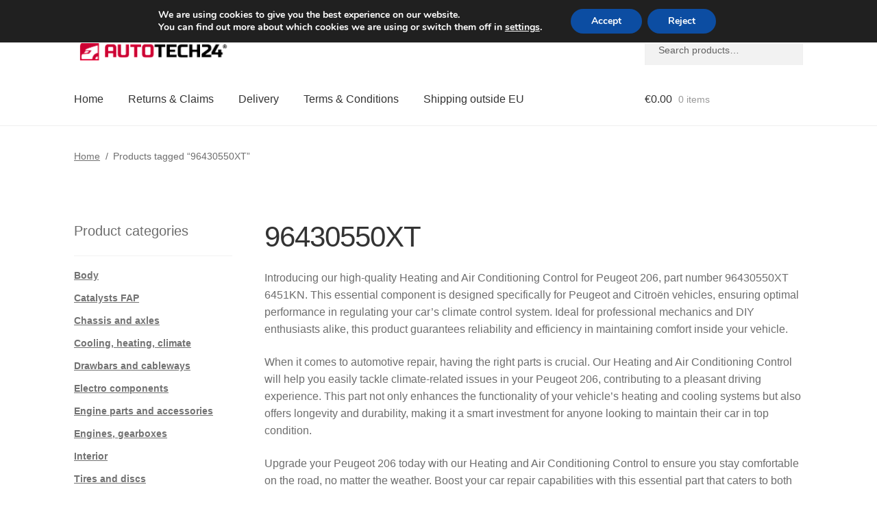

--- FILE ---
content_type: text/html; charset=UTF-8
request_url: https://www.usedpartsvendor.com/product-tag/96430550xt/
body_size: 15931
content:
<!doctype html>
<html lang="en-GB">
<head>
    <meta charset="UTF-8">
    <meta name="viewport" content="width=device-width, initial-scale=1">
    <link rel="profile" href="http://gmpg.org/xfn/11">
    <link rel="pingback" href="https://www.usedpartsvendor.com/xmlrpc.php">

    <link rel="alternate" hreflang="de-at" href="https://www.autotech24.at/pe/96430550xt/" />
<link rel="alternate" hreflang="bg-bg" href="https://www.autotech24.bg/pt/96430550xt/" />
<link rel="alternate" hreflang="nl-be" href="https://www.autotech24.be/pe/96430550xt/" />
<link rel="alternate" hreflang="de-de" href="https://www.autotech24.de/pe/96430550xt/" />
<link rel="alternate" hreflang="dk-dk" href="https://www.autotech24.dk/vt/96430550xt/" />
<link rel="alternate" hreflang="es-es" href="https://www.autotech24.es/etiqueta-producto/96430550xt/" />
<link rel="alternate" hreflang="fi-fi" href="https://www.autotech24.fi/pt/96430550xt/" />
<link rel="alternate" hreflang="fr-fr" href="https://www.autotech24.fr/ep/96430550xt/" />
<link rel="alternate" hreflang="el-gr" href="https://www.autotech24.gr/pt/96430550xt/" />
<link rel="alternate" hreflang="hu-hu" href="https://www.autotech24.hu/termekcimke/96430550xt/" />
<link rel="alternate" hreflang="it-it" href="https://www.autotech24.it/tag-prodotto/96430550xt/" />
<link rel="alternate" hreflang="nl-nl" href="https://www.autotech24.nl/pe/96430550xt/" />
<link rel="alternate" hreflang="pl-pl" href="https://www.autotech24.pl/tag-produktu/96430550xt/" />
<link rel="alternate" hreflang="pt-pt" href="https://www.autotech24.pt/stitek-produktu/96430550xt/" />
<link rel="alternate" hreflang="ro-ro" href="https://www.autotech24.ro/eticheta-produs/96430550xt/" />
<link rel="alternate" hreflang="sv-se" href="https://www.autotech24.se/pt/96430550xt/" />
<link rel="alternate" hreflang="sk-sk" href="https://www.autotech24.sk/znacka-produktu/96430550xt/" />

    <title>96430550XT | Citroën Peugeot spare parts</title>
<meta name='robots' content='max-image-preview:large' />
<link rel='dns-prefetch' href='//client.crisp.chat' />
<link href='//hb.wpmucdn.com' rel='preconnect' />
<link rel="alternate" type="application/rss+xml" title="Used Parts Vendor &raquo; Feed" href="https://www.usedpartsvendor.com/feed/" />
<link rel="alternate" type="application/rss+xml" title="Used Parts Vendor &raquo; Comments Feed" href="https://www.usedpartsvendor.com/comments/feed/" />
<link rel="alternate" type="application/rss+xml" title="Used Parts Vendor &raquo; 96430550XT Tag Feed" href="https://www.usedpartsvendor.com/product-tag/96430550xt/feed/" />
		<style>
			.lazyload,
			.lazyloading {
				max-width: 100%;
			}
		</style>
		<style id='wp-img-auto-sizes-contain-inline-css'>
img:is([sizes=auto i],[sizes^="auto," i]){contain-intrinsic-size:3000px 1500px}
/*# sourceURL=wp-img-auto-sizes-contain-inline-css */
</style>
<link rel='stylesheet' id='storefront-top-bar-css' href='https://www.usedpartsvendor.com/wp-content/cache/autoptimize/css/autoptimize_single_f6332e206b2857cfb07d9a4d47ea59ca.css' media='all' />
<link rel='stylesheet' id='storefront-gutenberg-blocks-css' href='https://www.usedpartsvendor.com/wp-content/cache/autoptimize/css/autoptimize_single_8b2637597ab5218d9ac392df2de3b822.css' media='print' onload="this.media='all'" />
<style id='storefront-gutenberg-blocks-inline-css'>

				.wp-block-button__link:not(.has-text-color) {
					color: #ffffff;
				}

				.wp-block-button__link:not(.has-text-color):hover,
				.wp-block-button__link:not(.has-text-color):focus,
				.wp-block-button__link:not(.has-text-color):active {
					color: #ffffff;
				}

				.wp-block-button__link:not(.has-background) {
					background-color: #d0021b;
				}

				.wp-block-button__link:not(.has-background):hover,
				.wp-block-button__link:not(.has-background):focus,
				.wp-block-button__link:not(.has-background):active {
					border-color: #b70002;
					background-color: #b70002;
				}

				.wc-block-grid__products .wc-block-grid__product .wp-block-button__link {
					background-color: #d0021b;
					border-color: #d0021b;
					color: #ffffff;
				}

				.wp-block-quote footer,
				.wp-block-quote cite,
				.wp-block-quote__citation {
					color: #6d6d6d;
				}

				.wp-block-pullquote cite,
				.wp-block-pullquote footer,
				.wp-block-pullquote__citation {
					color: #6d6d6d;
				}

				.wp-block-image figcaption {
					color: #6d6d6d;
				}

				.wp-block-separator.is-style-dots::before {
					color: #333333;
				}

				.wp-block-file a.wp-block-file__button {
					color: #ffffff;
					background-color: #d0021b;
					border-color: #d0021b;
				}

				.wp-block-file a.wp-block-file__button:hover,
				.wp-block-file a.wp-block-file__button:focus,
				.wp-block-file a.wp-block-file__button:active {
					color: #ffffff;
					background-color: #b70002;
				}

				.wp-block-code,
				.wp-block-preformatted pre {
					color: #6d6d6d;
				}

				.wp-block-table:not( .has-background ):not( .is-style-stripes ) tbody tr:nth-child(2n) td {
					background-color: #fdfdfd;
				}

				.wp-block-cover .wp-block-cover__inner-container h1:not(.has-text-color),
				.wp-block-cover .wp-block-cover__inner-container h2:not(.has-text-color),
				.wp-block-cover .wp-block-cover__inner-container h3:not(.has-text-color),
				.wp-block-cover .wp-block-cover__inner-container h4:not(.has-text-color),
				.wp-block-cover .wp-block-cover__inner-container h5:not(.has-text-color),
				.wp-block-cover .wp-block-cover__inner-container h6:not(.has-text-color) {
					color: #000000;
				}

				div.wc-block-components-price-slider__range-input-progress,
				.rtl .wc-block-components-price-slider__range-input-progress {
					--range-color: #d0021b;
				}

				/* Target only IE11 */
				@media all and (-ms-high-contrast: none), (-ms-high-contrast: active) {
					.wc-block-components-price-slider__range-input-progress {
						background: #d0021b;
					}
				}

				.wc-block-components-button:not(.is-link) {
					background-color: #d0021b;
					color: #ffffff;
				}

				.wc-block-components-button:not(.is-link):hover,
				.wc-block-components-button:not(.is-link):focus,
				.wc-block-components-button:not(.is-link):active {
					background-color: #b70002;
					color: #ffffff;
				}

				.wc-block-components-button:not(.is-link):disabled {
					background-color: #d0021b;
					color: #ffffff;
				}

				.wc-block-cart__submit-container {
					background-color: #ffffff;
				}

				.wc-block-cart__submit-container::before {
					color: rgba(220,220,220,0.5);
				}

				.wc-block-components-order-summary-item__quantity {
					background-color: #ffffff;
					border-color: #6d6d6d;
					box-shadow: 0 0 0 2px #ffffff;
					color: #6d6d6d;
				}
			
/*# sourceURL=storefront-gutenberg-blocks-inline-css */
</style>
<link rel='stylesheet' id='contact-form-7-css' href='https://www.usedpartsvendor.com/wp-content/cache/autoptimize/css/autoptimize_single_64ac31699f5326cb3c76122498b76f66.css' media='print' onload="this.media='all'" />
<style id='woocommerce-inline-inline-css'>
.woocommerce form .form-row .required { visibility: visible; }
/*# sourceURL=woocommerce-inline-inline-css */
</style>
<link rel='stylesheet' id='storefront-style-css' href='https://www.usedpartsvendor.com/wp-content/cache/autoptimize/css/autoptimize_single_3f8f1d54858e56889e530ec9c52e919e.css' media='all' />
<style id='storefront-style-inline-css'>

			.main-navigation ul li a,
			.site-title a,
			ul.menu li a,
			.site-branding h1 a,
			button.menu-toggle,
			button.menu-toggle:hover,
			.handheld-navigation .dropdown-toggle {
				color: #333333;
			}

			button.menu-toggle,
			button.menu-toggle:hover {
				border-color: #333333;
			}

			.main-navigation ul li a:hover,
			.main-navigation ul li:hover > a,
			.site-title a:hover,
			.site-header ul.menu li.current-menu-item > a {
				color: #747474;
			}

			table:not( .has-background ) th {
				background-color: #f8f8f8;
			}

			table:not( .has-background ) tbody td {
				background-color: #fdfdfd;
			}

			table:not( .has-background ) tbody tr:nth-child(2n) td,
			fieldset,
			fieldset legend {
				background-color: #fbfbfb;
			}

			.site-header,
			.secondary-navigation ul ul,
			.main-navigation ul.menu > li.menu-item-has-children:after,
			.secondary-navigation ul.menu ul,
			.storefront-handheld-footer-bar,
			.storefront-handheld-footer-bar ul li > a,
			.storefront-handheld-footer-bar ul li.search .site-search,
			button.menu-toggle,
			button.menu-toggle:hover {
				background-color: #ffffff;
			}

			p.site-description,
			.site-header,
			.storefront-handheld-footer-bar {
				color: #404040;
			}

			button.menu-toggle:after,
			button.menu-toggle:before,
			button.menu-toggle span:before {
				background-color: #333333;
			}

			h1, h2, h3, h4, h5, h6, .wc-block-grid__product-title {
				color: #333333;
			}

			.widget h1 {
				border-bottom-color: #333333;
			}

			body,
			.secondary-navigation a {
				color: #6d6d6d;
			}

			.widget-area .widget a,
			.hentry .entry-header .posted-on a,
			.hentry .entry-header .post-author a,
			.hentry .entry-header .post-comments a,
			.hentry .entry-header .byline a {
				color: #727272;
			}

			a {
				color: #d0021b;
			}

			a:focus,
			button:focus,
			.button.alt:focus,
			input:focus,
			textarea:focus,
			input[type="button"]:focus,
			input[type="reset"]:focus,
			input[type="submit"]:focus,
			input[type="email"]:focus,
			input[type="tel"]:focus,
			input[type="url"]:focus,
			input[type="password"]:focus,
			input[type="search"]:focus {
				outline-color: #d0021b;
			}

			button, input[type="button"], input[type="reset"], input[type="submit"], .button, .widget a.button {
				background-color: #d0021b;
				border-color: #d0021b;
				color: #ffffff;
			}

			button:hover, input[type="button"]:hover, input[type="reset"]:hover, input[type="submit"]:hover, .button:hover, .widget a.button:hover {
				background-color: #b70002;
				border-color: #b70002;
				color: #ffffff;
			}

			button.alt, input[type="button"].alt, input[type="reset"].alt, input[type="submit"].alt, .button.alt, .widget-area .widget a.button.alt {
				background-color: #d0021b;
				border-color: #d0021b;
				color: #ffffff;
			}

			button.alt:hover, input[type="button"].alt:hover, input[type="reset"].alt:hover, input[type="submit"].alt:hover, .button.alt:hover, .widget-area .widget a.button.alt:hover {
				background-color: #b70002;
				border-color: #b70002;
				color: #ffffff;
			}

			.pagination .page-numbers li .page-numbers.current {
				background-color: #e6e6e6;
				color: #636363;
			}

			#comments .comment-list .comment-content .comment-text {
				background-color: #f8f8f8;
			}

			.site-footer {
				background-color: #f0f0f0;
				color: #6d6d6d;
			}

			.site-footer a:not(.button):not(.components-button) {
				color: #333333;
			}

			.site-footer .storefront-handheld-footer-bar a:not(.button):not(.components-button) {
				color: #333333;
			}

			.site-footer h1, .site-footer h2, .site-footer h3, .site-footer h4, .site-footer h5, .site-footer h6, .site-footer .widget .widget-title, .site-footer .widget .widgettitle {
				color: #333333;
			}

			.page-template-template-homepage.has-post-thumbnail .type-page.has-post-thumbnail .entry-title {
				color: #000000;
			}

			.page-template-template-homepage.has-post-thumbnail .type-page.has-post-thumbnail .entry-content {
				color: #000000;
			}

			@media screen and ( min-width: 768px ) {
				.secondary-navigation ul.menu a:hover {
					color: #595959;
				}

				.secondary-navigation ul.menu a {
					color: #404040;
				}

				.main-navigation ul.menu ul.sub-menu,
				.main-navigation ul.nav-menu ul.children {
					background-color: #f0f0f0;
				}

				.site-header {
					border-bottom-color: #f0f0f0;
				}
			}
/*# sourceURL=storefront-style-inline-css */
</style>
<link rel='stylesheet' id='storefront-woocommerce-style-css' href='https://www.usedpartsvendor.com/wp-content/cache/autoptimize/css/autoptimize_single_478c843a38b66c5abd3baf9a39caa5b0.css' media='all' />
<style id='storefront-woocommerce-style-inline-css'>
@font-face {
				font-family: star;
				src: url(https://www.usedpartsvendor.com/wp-content/plugins/woocommerce/assets/fonts/star.eot);
				src:
					url(https://www.usedpartsvendor.com/wp-content/plugins/woocommerce/assets/fonts/star.eot?#iefix) format("embedded-opentype"),
					url(https://www.usedpartsvendor.com/wp-content/plugins/woocommerce/assets/fonts/star.woff) format("woff"),
					url(https://www.usedpartsvendor.com/wp-content/plugins/woocommerce/assets/fonts/star.ttf) format("truetype"),
					url(https://www.usedpartsvendor.com/wp-content/plugins/woocommerce/assets/fonts/star.svg#star) format("svg");
				font-weight: 400;
				font-style: normal;
			}
			@font-face {
				font-family: WooCommerce;
				src: url(https://www.usedpartsvendor.com/wp-content/plugins/woocommerce/assets/fonts/WooCommerce.eot);
				src:
					url(https://www.usedpartsvendor.com/wp-content/plugins/woocommerce/assets/fonts/WooCommerce.eot?#iefix) format("embedded-opentype"),
					url(https://www.usedpartsvendor.com/wp-content/plugins/woocommerce/assets/fonts/WooCommerce.woff) format("woff"),
					url(https://www.usedpartsvendor.com/wp-content/plugins/woocommerce/assets/fonts/WooCommerce.ttf) format("truetype"),
					url(https://www.usedpartsvendor.com/wp-content/plugins/woocommerce/assets/fonts/WooCommerce.svg#WooCommerce) format("svg");
				font-weight: 400;
				font-style: normal;
			}

			a.cart-contents,
			.site-header-cart .widget_shopping_cart a {
				color: #333333;
			}

			a.cart-contents:hover,
			.site-header-cart .widget_shopping_cart a:hover,
			.site-header-cart:hover > li > a {
				color: #747474;
			}

			table.cart td.product-remove,
			table.cart td.actions {
				border-top-color: #ffffff;
			}

			.storefront-handheld-footer-bar ul li.cart .count {
				background-color: #333333;
				color: #ffffff;
				border-color: #ffffff;
			}

			.woocommerce-tabs ul.tabs li.active a,
			ul.products li.product .price,
			.onsale,
			.wc-block-grid__product-onsale,
			.widget_search form:before,
			.widget_product_search form:before {
				color: #6d6d6d;
			}

			.woocommerce-breadcrumb a,
			a.woocommerce-review-link,
			.product_meta a {
				color: #727272;
			}

			.wc-block-grid__product-onsale,
			.onsale {
				border-color: #6d6d6d;
			}

			.star-rating span:before,
			.quantity .plus, .quantity .minus,
			p.stars a:hover:after,
			p.stars a:after,
			.star-rating span:before,
			#payment .payment_methods li input[type=radio]:first-child:checked+label:before {
				color: #d0021b;
			}

			.widget_price_filter .ui-slider .ui-slider-range,
			.widget_price_filter .ui-slider .ui-slider-handle {
				background-color: #d0021b;
			}

			.order_details {
				background-color: #f8f8f8;
			}

			.order_details > li {
				border-bottom: 1px dotted #e3e3e3;
			}

			.order_details:before,
			.order_details:after {
				background: -webkit-linear-gradient(transparent 0,transparent 0),-webkit-linear-gradient(135deg,#f8f8f8 33.33%,transparent 33.33%),-webkit-linear-gradient(45deg,#f8f8f8 33.33%,transparent 33.33%)
			}

			#order_review {
				background-color: #ffffff;
			}

			#payment .payment_methods > li .payment_box,
			#payment .place-order {
				background-color: #fafafa;
			}

			#payment .payment_methods > li:not(.woocommerce-notice) {
				background-color: #f5f5f5;
			}

			#payment .payment_methods > li:not(.woocommerce-notice):hover {
				background-color: #f0f0f0;
			}

			.woocommerce-pagination .page-numbers li .page-numbers.current {
				background-color: #e6e6e6;
				color: #636363;
			}

			.wc-block-grid__product-onsale,
			.onsale,
			.woocommerce-pagination .page-numbers li .page-numbers:not(.current) {
				color: #6d6d6d;
			}

			p.stars a:before,
			p.stars a:hover~a:before,
			p.stars.selected a.active~a:before {
				color: #6d6d6d;
			}

			p.stars.selected a.active:before,
			p.stars:hover a:before,
			p.stars.selected a:not(.active):before,
			p.stars.selected a.active:before {
				color: #d0021b;
			}

			.single-product div.product .woocommerce-product-gallery .woocommerce-product-gallery__trigger {
				background-color: #d0021b;
				color: #ffffff;
			}

			.single-product div.product .woocommerce-product-gallery .woocommerce-product-gallery__trigger:hover {
				background-color: #b70002;
				border-color: #b70002;
				color: #ffffff;
			}

			.button.added_to_cart:focus,
			.button.wc-forward:focus {
				outline-color: #d0021b;
			}

			.added_to_cart,
			.site-header-cart .widget_shopping_cart a.button,
			.wc-block-grid__products .wc-block-grid__product .wp-block-button__link {
				background-color: #d0021b;
				border-color: #d0021b;
				color: #ffffff;
			}

			.added_to_cart:hover,
			.site-header-cart .widget_shopping_cart a.button:hover,
			.wc-block-grid__products .wc-block-grid__product .wp-block-button__link:hover {
				background-color: #b70002;
				border-color: #b70002;
				color: #ffffff;
			}

			.added_to_cart.alt, .added_to_cart, .widget a.button.checkout {
				background-color: #d0021b;
				border-color: #d0021b;
				color: #ffffff;
			}

			.added_to_cart.alt:hover, .added_to_cart:hover, .widget a.button.checkout:hover {
				background-color: #b70002;
				border-color: #b70002;
				color: #ffffff;
			}

			.button.loading {
				color: #d0021b;
			}

			.button.loading:hover {
				background-color: #d0021b;
			}

			.button.loading:after {
				color: #ffffff;
			}

			@media screen and ( min-width: 768px ) {
				.site-header-cart .widget_shopping_cart,
				.site-header .product_list_widget li .quantity {
					color: #404040;
				}

				.site-header-cart .widget_shopping_cart .buttons,
				.site-header-cart .widget_shopping_cart .total {
					background-color: #f5f5f5;
				}

				.site-header-cart .widget_shopping_cart {
					background-color: #f0f0f0;
				}
			}
				.storefront-product-pagination a {
					color: #6d6d6d;
					background-color: #ffffff;
				}
				.storefront-sticky-add-to-cart {
					color: #6d6d6d;
					background-color: #ffffff;
				}

				.storefront-sticky-add-to-cart a:not(.button) {
					color: #333333;
				}
/*# sourceURL=storefront-woocommerce-style-inline-css */
</style>
<link rel='stylesheet' id='storefront-child-style-css' href='https://www.usedpartsvendor.com/wp-content/cache/autoptimize/css/autoptimize_single_de3b2483ba9a4ae58e063c50d50a733a.css' media='print' onload="this.media='all'" />
<link rel='stylesheet' id='moove_gdpr_frontend-css' href='https://www.usedpartsvendor.com/wp-content/cache/autoptimize/css/autoptimize_single_fa720c8532a35a9ee87600b97339b760.css' media='all' />
<style id='moove_gdpr_frontend-inline-css'>
#moove_gdpr_cookie_modal,#moove_gdpr_cookie_info_bar,.gdpr_cookie_settings_shortcode_content{font-family:&#039;Nunito&#039;,sans-serif}#moove_gdpr_save_popup_settings_button{background-color:#373737;color:#fff}#moove_gdpr_save_popup_settings_button:hover{background-color:#000}#moove_gdpr_cookie_info_bar .moove-gdpr-info-bar-container .moove-gdpr-info-bar-content a.mgbutton,#moove_gdpr_cookie_info_bar .moove-gdpr-info-bar-container .moove-gdpr-info-bar-content button.mgbutton{background-color:#0C4DA2}#moove_gdpr_cookie_modal .moove-gdpr-modal-content .moove-gdpr-modal-footer-content .moove-gdpr-button-holder a.mgbutton,#moove_gdpr_cookie_modal .moove-gdpr-modal-content .moove-gdpr-modal-footer-content .moove-gdpr-button-holder button.mgbutton,.gdpr_cookie_settings_shortcode_content .gdpr-shr-button.button-green{background-color:#0C4DA2;border-color:#0C4DA2}#moove_gdpr_cookie_modal .moove-gdpr-modal-content .moove-gdpr-modal-footer-content .moove-gdpr-button-holder a.mgbutton:hover,#moove_gdpr_cookie_modal .moove-gdpr-modal-content .moove-gdpr-modal-footer-content .moove-gdpr-button-holder button.mgbutton:hover,.gdpr_cookie_settings_shortcode_content .gdpr-shr-button.button-green:hover{background-color:#fff;color:#0C4DA2}#moove_gdpr_cookie_modal .moove-gdpr-modal-content .moove-gdpr-modal-close i,#moove_gdpr_cookie_modal .moove-gdpr-modal-content .moove-gdpr-modal-close span.gdpr-icon{background-color:#0C4DA2;border:1px solid #0C4DA2}#moove_gdpr_cookie_info_bar span.moove-gdpr-infobar-allow-all.focus-g,#moove_gdpr_cookie_info_bar span.moove-gdpr-infobar-allow-all:focus,#moove_gdpr_cookie_info_bar button.moove-gdpr-infobar-allow-all.focus-g,#moove_gdpr_cookie_info_bar button.moove-gdpr-infobar-allow-all:focus,#moove_gdpr_cookie_info_bar span.moove-gdpr-infobar-reject-btn.focus-g,#moove_gdpr_cookie_info_bar span.moove-gdpr-infobar-reject-btn:focus,#moove_gdpr_cookie_info_bar button.moove-gdpr-infobar-reject-btn.focus-g,#moove_gdpr_cookie_info_bar button.moove-gdpr-infobar-reject-btn:focus,#moove_gdpr_cookie_info_bar span.change-settings-button.focus-g,#moove_gdpr_cookie_info_bar span.change-settings-button:focus,#moove_gdpr_cookie_info_bar button.change-settings-button.focus-g,#moove_gdpr_cookie_info_bar button.change-settings-button:focus{-webkit-box-shadow:0 0 1px 3px #0C4DA2;-moz-box-shadow:0 0 1px 3px #0C4DA2;box-shadow:0 0 1px 3px #0C4DA2}#moove_gdpr_cookie_modal .moove-gdpr-modal-content .moove-gdpr-modal-close i:hover,#moove_gdpr_cookie_modal .moove-gdpr-modal-content .moove-gdpr-modal-close span.gdpr-icon:hover,#moove_gdpr_cookie_info_bar span[data-href]>u.change-settings-button{color:#0C4DA2}#moove_gdpr_cookie_modal .moove-gdpr-modal-content .moove-gdpr-modal-left-content #moove-gdpr-menu li.menu-item-selected a span.gdpr-icon,#moove_gdpr_cookie_modal .moove-gdpr-modal-content .moove-gdpr-modal-left-content #moove-gdpr-menu li.menu-item-selected button span.gdpr-icon{color:inherit}#moove_gdpr_cookie_modal .moove-gdpr-modal-content .moove-gdpr-modal-left-content #moove-gdpr-menu li a span.gdpr-icon,#moove_gdpr_cookie_modal .moove-gdpr-modal-content .moove-gdpr-modal-left-content #moove-gdpr-menu li button span.gdpr-icon{color:inherit}#moove_gdpr_cookie_modal .gdpr-acc-link{line-height:0;font-size:0;color:transparent;position:absolute}#moove_gdpr_cookie_modal .moove-gdpr-modal-content .moove-gdpr-modal-close:hover i,#moove_gdpr_cookie_modal .moove-gdpr-modal-content .moove-gdpr-modal-left-content #moove-gdpr-menu li a,#moove_gdpr_cookie_modal .moove-gdpr-modal-content .moove-gdpr-modal-left-content #moove-gdpr-menu li button,#moove_gdpr_cookie_modal .moove-gdpr-modal-content .moove-gdpr-modal-left-content #moove-gdpr-menu li button i,#moove_gdpr_cookie_modal .moove-gdpr-modal-content .moove-gdpr-modal-left-content #moove-gdpr-menu li a i,#moove_gdpr_cookie_modal .moove-gdpr-modal-content .moove-gdpr-tab-main .moove-gdpr-tab-main-content a:hover,#moove_gdpr_cookie_info_bar.moove-gdpr-dark-scheme .moove-gdpr-info-bar-container .moove-gdpr-info-bar-content a.mgbutton:hover,#moove_gdpr_cookie_info_bar.moove-gdpr-dark-scheme .moove-gdpr-info-bar-container .moove-gdpr-info-bar-content button.mgbutton:hover,#moove_gdpr_cookie_info_bar.moove-gdpr-dark-scheme .moove-gdpr-info-bar-container .moove-gdpr-info-bar-content a:hover,#moove_gdpr_cookie_info_bar.moove-gdpr-dark-scheme .moove-gdpr-info-bar-container .moove-gdpr-info-bar-content button:hover,#moove_gdpr_cookie_info_bar.moove-gdpr-dark-scheme .moove-gdpr-info-bar-container .moove-gdpr-info-bar-content span.change-settings-button:hover,#moove_gdpr_cookie_info_bar.moove-gdpr-dark-scheme .moove-gdpr-info-bar-container .moove-gdpr-info-bar-content button.change-settings-button:hover,#moove_gdpr_cookie_info_bar.moove-gdpr-dark-scheme .moove-gdpr-info-bar-container .moove-gdpr-info-bar-content u.change-settings-button:hover,#moove_gdpr_cookie_info_bar span[data-href]>u.change-settings-button,#moove_gdpr_cookie_info_bar.moove-gdpr-dark-scheme .moove-gdpr-info-bar-container .moove-gdpr-info-bar-content a.mgbutton.focus-g,#moove_gdpr_cookie_info_bar.moove-gdpr-dark-scheme .moove-gdpr-info-bar-container .moove-gdpr-info-bar-content button.mgbutton.focus-g,#moove_gdpr_cookie_info_bar.moove-gdpr-dark-scheme .moove-gdpr-info-bar-container .moove-gdpr-info-bar-content a.focus-g,#moove_gdpr_cookie_info_bar.moove-gdpr-dark-scheme .moove-gdpr-info-bar-container .moove-gdpr-info-bar-content button.focus-g,#moove_gdpr_cookie_info_bar.moove-gdpr-dark-scheme .moove-gdpr-info-bar-container .moove-gdpr-info-bar-content a.mgbutton:focus,#moove_gdpr_cookie_info_bar.moove-gdpr-dark-scheme .moove-gdpr-info-bar-container .moove-gdpr-info-bar-content button.mgbutton:focus,#moove_gdpr_cookie_info_bar.moove-gdpr-dark-scheme .moove-gdpr-info-bar-container .moove-gdpr-info-bar-content a:focus,#moove_gdpr_cookie_info_bar.moove-gdpr-dark-scheme .moove-gdpr-info-bar-container .moove-gdpr-info-bar-content button:focus,#moove_gdpr_cookie_info_bar.moove-gdpr-dark-scheme .moove-gdpr-info-bar-container .moove-gdpr-info-bar-content span.change-settings-button.focus-g,span.change-settings-button:focus,button.change-settings-button.focus-g,button.change-settings-button:focus,#moove_gdpr_cookie_info_bar.moove-gdpr-dark-scheme .moove-gdpr-info-bar-container .moove-gdpr-info-bar-content u.change-settings-button.focus-g,#moove_gdpr_cookie_info_bar.moove-gdpr-dark-scheme .moove-gdpr-info-bar-container .moove-gdpr-info-bar-content u.change-settings-button:focus{color:#0C4DA2}#moove_gdpr_cookie_modal .moove-gdpr-branding.focus-g span,#moove_gdpr_cookie_modal .moove-gdpr-modal-content .moove-gdpr-tab-main a.focus-g,#moove_gdpr_cookie_modal .moove-gdpr-modal-content .moove-gdpr-tab-main .gdpr-cd-details-toggle.focus-g{color:#0C4DA2}#moove_gdpr_cookie_modal.gdpr_lightbox-hide{display:none}
/*# sourceURL=moove_gdpr_frontend-inline-css */
</style>
<script src="https://www.usedpartsvendor.com/wp-includes/js/dist/hooks.min.js" id="wp-hooks-js"></script>
<script src="https://www.usedpartsvendor.com/wp-includes/js/jquery/jquery.min.js" id="jquery-core-js"></script>
<script src="https://www.usedpartsvendor.com/wp-content/plugins/woocommerce/assets/js/jquery-blockui/jquery.blockUI.min.js" id="wc-jquery-blockui-js" defer data-wp-strategy="defer"></script>
<script id="wc-add-to-cart-js-extra">
var wc_add_to_cart_params = {"ajax_url":"/wp-admin/admin-ajax.php","wc_ajax_url":"/?wc-ajax=%%endpoint%%","i18n_view_cart":"View basket","cart_url":"https://www.usedpartsvendor.com/basket/","is_cart":"","cart_redirect_after_add":"no"};
//# sourceURL=wc-add-to-cart-js-extra
</script>
<script src="https://www.usedpartsvendor.com/wp-content/plugins/woocommerce/assets/js/frontend/add-to-cart.min.js" id="wc-add-to-cart-js" defer data-wp-strategy="defer"></script>
<script src="https://www.usedpartsvendor.com/wp-content/plugins/woocommerce/assets/js/js-cookie/js.cookie.min.js" id="wc-js-cookie-js" defer data-wp-strategy="defer"></script>
<script id="woocommerce-js-extra">
var woocommerce_params = {"ajax_url":"/wp-admin/admin-ajax.php","wc_ajax_url":"/?wc-ajax=%%endpoint%%","i18n_password_show":"Show password","i18n_password_hide":"Hide password"};
//# sourceURL=woocommerce-js-extra
</script>
<script src="https://www.usedpartsvendor.com/wp-content/plugins/woocommerce/assets/js/frontend/woocommerce.min.js" id="woocommerce-js" defer data-wp-strategy="defer"></script>
<script id="wc-cart-fragments-js-extra">
var wc_cart_fragments_params = {"ajax_url":"/wp-admin/admin-ajax.php","wc_ajax_url":"/?wc-ajax=%%endpoint%%","cart_hash_key":"wc_cart_hash_ff1eb94ade90801005823be32bd78457","fragment_name":"wc_fragments_ff1eb94ade90801005823be32bd78457","request_timeout":"5000"};
//# sourceURL=wc-cart-fragments-js-extra
</script>
<script src="https://www.usedpartsvendor.com/wp-content/plugins/woocommerce/assets/js/frontend/cart-fragments.min.js" id="wc-cart-fragments-js" defer data-wp-strategy="defer"></script>
<script id="wpm-js-extra">
var wpm = {"ajax_url":"https://www.usedpartsvendor.com/wp-admin/admin-ajax.php","root":"https://www.usedpartsvendor.com/wp-json/","nonce_wp_rest":"12bc177d7c","nonce_ajax":"6b9d7a6275"};
//# sourceURL=wpm-js-extra
</script>
<script src="https://www.usedpartsvendor.com/wp-content/plugins/woocommerce-google-adwords-conversion-tracking-tag/js/public/free/wpm-public.p1.min.js" id="wpm-js"></script>
<link rel="https://api.w.org/" href="https://www.usedpartsvendor.com/wp-json/" /><link rel="alternate" title="JSON" type="application/json" href="https://www.usedpartsvendor.com/wp-json/wp/v2/product_tag/7648" /><link rel="EditURI" type="application/rsd+xml" title="RSD" href="https://www.usedpartsvendor.com/xmlrpc.php?rsd" />
<meta name="generator" content="WordPress 6.9" />
<link rel="canonical" href="https://www.usedpartsvendor.com/product-tag/96430550xt/" />
		<script>
			document.documentElement.className = document.documentElement.className.replace('no-js', 'js');
		</script>
				<style>
			.no-js img.lazyload {
				display: none;
			}

			figure.wp-block-image img.lazyloading {
				min-width: 150px;
			}

			.lazyload,
			.lazyloading {
				--smush-placeholder-width: 100px;
				--smush-placeholder-aspect-ratio: 1/1;
				width: var(--smush-image-width, var(--smush-placeholder-width)) !important;
				aspect-ratio: var(--smush-image-aspect-ratio, var(--smush-placeholder-aspect-ratio)) !important;
			}

						.lazyload {
				opacity: 0;
			}

			.lazyloading {
				border: 0 !important;
				opacity: 1;
				background: #F3F3F3 url('https://www.usedpartsvendor.com/wp-content/plugins/wp-smush-pro/app/assets/images/smush-placeholder.png') no-repeat center !important;
				background-size: 16px auto !important;
				min-width: 16px;
			}

					</style>
		    <link rel="apple-touch-icon" sizes="57x57" href="/apple-icon-57x57.png">
    <link rel="apple-touch-icon" sizes="60x60" href="/apple-icon-60x60.png">
    <link rel="apple-touch-icon" sizes="72x72" href="/apple-icon-72x72.png">
    <link rel="apple-touch-icon" sizes="76x76" href="/apple-icon-76x76.png">
    <link rel="apple-touch-icon" sizes="114x114" href="/apple-icon-114x114.png">
    <link rel="apple-touch-icon" sizes="120x120" href="/apple-icon-120x120.png">
    <link rel="apple-touch-icon" sizes="144x144" href="/apple-icon-144x144.png">
    <link rel="apple-touch-icon" sizes="152x152" href="/apple-icon-152x152.png">
    <link rel="apple-touch-icon" sizes="180x180" href="/apple-icon-180x180.png">
    <link rel="icon" type="image/png" sizes="192x192"  href="/android-icon-192x192.png">
    <link rel="icon" type="image/png" sizes="32x32" href="/favicon-32x32.png">
    <link rel="icon" type="image/png" sizes="96x96" href="/favicon-96x96.png">
    <link rel="icon" type="image/png" sizes="16x16" href="/favicon-16x16.png">
    <link rel="manifest" href="/manifest.json">
    <meta name="msapplication-TileColor" content="#ffffff">
    <meta name="msapplication-TileImage" content="/ms-icon-144x144.png">
    <meta name="theme-color" content="#ffffff">
    	<noscript><style>.woocommerce-product-gallery{ opacity: 1 !important; }</style></noscript>
	
<!-- START Pixel Manager for WooCommerce -->

		<script>

			window.wpmDataLayer = window.wpmDataLayer || {};
			window.wpmDataLayer = Object.assign(window.wpmDataLayer, {"cart":{},"cart_item_keys":{},"version":{"number":"1.54.1","pro":false,"eligible_for_updates":false,"distro":"fms","beta":false,"show":true},"pixels":{"google":{"linker":{"settings":null},"user_id":false,"analytics":{"ga4":{"measurement_id":"G-WZ5TWGJ9YC","parameters":{},"mp_active":false,"debug_mode":false,"page_load_time_tracking":false},"id_type":"post_id"},"tag_id":"G-WZ5TWGJ9YC","tag_id_suppressed":[],"tag_gateway":{"measurement_path":""},"tcf_support":false,"consent_mode":{"is_active":false,"wait_for_update":500,"ads_data_redaction":false,"url_passthrough":true}}},"shop":{"list_name":"Product Tag | 96430550XT","list_id":"product_tag.96430550xt","page_type":"product_tag","currency":"EUR","selectors":{"addToCart":[],"beginCheckout":[]},"order_duplication_prevention":true,"view_item_list_trigger":{"test_mode":false,"background_color":"green","opacity":0.5,"repeat":true,"timeout":1000,"threshold":0.8},"variations_output":true,"session_active":false},"page":{"id":344259,"title":"Heating and Air Conditioning Control Peugeot 206 96430550XT 6451KN","type":"product","categories":[],"parent":{"id":0,"title":"Heating and Air Conditioning Control Peugeot 206 96430550XT 6451KN","type":"product","categories":[]}},"general":{"user_logged_in":false,"scroll_tracking_thresholds":[],"page_id":344259,"exclude_domains":[],"server_2_server":{"active":false,"user_agent_exclude_patterns":[],"ip_exclude_list":[],"pageview_event_s2s":{"is_active":false,"pixels":[]}},"consent_management":{"explicit_consent":false},"lazy_load_pmw":false,"chunk_base_path":"https://www.usedpartsvendor.com/wp-content/plugins/woocommerce-google-adwords-conversion-tracking-tag/js/public/free/","modules":{"load_deprecated_functions":false}}});

		</script>

		
<!-- END Pixel Manager for WooCommerce -->
<!-- SEO meta tags powered by SmartCrawl https://wpmudev.com/project/smartcrawl-wordpress-seo/ -->
<link rel="canonical" href="https://www.usedpartsvendor.com/product-tag/96430550xt/" />
<meta name="description" content="Introducing our high-quality Heating and Air Conditioning Control for Peugeot 206, part number 96430550XT 6451KN. This essential component is designed specifically for Peugeot and Citroën vehicles, ensuring optimal performance in regulating your car&#039;s climate control system. Ideal for professional mechanics and DIY enthusiasts alike, this product guarantees reliability and efficiency in maintaining comfort inside your vehicle.

When it comes to automotive repair, having the right parts is crucial. Our Heating and Air Conditioning Control will help you easily tackle climate-related issues in your Peugeot 206, contributing to a pleasant driving experience. This part not only enhances the functionality of your vehicle&#039;s heating and cooling systems but also offers longevity and durability, making it a smart investment for anyone looking to maintain their car in top condition.

Upgrade your Peugeot 206 today with our Heating and Air Conditioning Control to ensure you stay comfortable on the road, no matter the weather. Boost your car repair capabilities with this essential part that caters to both professional and amateur mechanics. Don&#039;t miss out on the opportunity to enhance your automotive experience—order now and enjoy great performance with our reliable climate control solutions!" />
<script type="application/ld+json">{"@context":"https:\/\/schema.org","@graph":[{"@type":"WPHeader","url":"https:\/\/www.usedpartsvendor.com\/product-tag\/96430550xt\/","headline":"96430550XT | Citro\u00ebn Peugeot spare parts","description":"Introducing our high-quality Heating and Air Conditioning Control for Peugeot 206, part number 96430550XT 6451KN. This essential component is designed specifically for Peugeot and Citro\u00ebn vehicles, ensuring optimal performance in regulating your car's climate control system. Ideal for professional mechanics and DIY enthusiasts alike, this product guarantees reliability and efficiency in maintaining comfort inside your vehicle.\n\nWhen it comes to automotive repair, having the right parts is crucial. Our Heating and Air Conditioning Control will help you easily tackle climate-related issues in your Peugeot 206, contributing to a pleasant driving experience. This part not only enhances the functionality of your vehicle's heating and cooling systems but also offers longevity and durability, making it a smart investment for anyone looking to maintain their car in top condition.\n\nUpgrade your Peugeot 206 today with our Heating and Air Conditioning Control to ensure you stay comfortable on the road, no matter the weather. Boost your car repair capabilities with this essential part that caters to both professional and amateur mechanics. Don't miss out on the opportunity to enhance your automotive experience\u2014order now and enjoy great performance with our reliable climate control solutions!"},{"@type":"WPFooter","url":"https:\/\/www.usedpartsvendor.com\/product-tag\/96430550xt\/","headline":"96430550XT | Citro\u00ebn Peugeot spare parts","description":"Introducing our high-quality Heating and Air Conditioning Control for Peugeot 206, part number 96430550XT 6451KN. This essential component is designed specifically for Peugeot and Citro\u00ebn vehicles, ensuring optimal performance in regulating your car's climate control system. Ideal for professional mechanics and DIY enthusiasts alike, this product guarantees reliability and efficiency in maintaining comfort inside your vehicle.\n\nWhen it comes to automotive repair, having the right parts is crucial. Our Heating and Air Conditioning Control will help you easily tackle climate-related issues in your Peugeot 206, contributing to a pleasant driving experience. This part not only enhances the functionality of your vehicle's heating and cooling systems but also offers longevity and durability, making it a smart investment for anyone looking to maintain their car in top condition.\n\nUpgrade your Peugeot 206 today with our Heating and Air Conditioning Control to ensure you stay comfortable on the road, no matter the weather. Boost your car repair capabilities with this essential part that caters to both professional and amateur mechanics. Don't miss out on the opportunity to enhance your automotive experience\u2014order now and enjoy great performance with our reliable climate control solutions!","copyrightYear":"2026"},{"@type":"Organization","@id":"https:\/\/www.usedpartsvendor.com\/#schema-publishing-organization","url":"https:\/\/www.usedpartsvendor.com","name":"Autotech 24","logo":{"@type":"ImageObject","@id":"https:\/\/www.usedpartsvendor.com\/#schema-organization-logo","url":"https:\/\/www.usedpartsvendor.com\/wp-content\/uploads\/2022\/07\/AutoTech-WP.png","height":60,"width":60}},{"@type":"WebSite","@id":"https:\/\/www.usedpartsvendor.com\/#schema-website","url":"https:\/\/www.usedpartsvendor.com","name":"Citro\u00ebn Peugeot used parts","encoding":"UTF-8","potentialAction":{"@type":"SearchAction","target":"https:\/\/www.usedpartsvendor.com\/search\/{search_term_string}\/","query-input":"required name=search_term_string"}},{"@type":"CollectionPage","@id":"https:\/\/www.usedpartsvendor.com\/product-tag\/96430550xt\/#schema-webpage","isPartOf":{"@id":"https:\/\/www.usedpartsvendor.com\/#schema-website"},"publisher":{"@id":"https:\/\/www.usedpartsvendor.com\/#schema-publishing-organization"},"url":"https:\/\/www.usedpartsvendor.com\/product-tag\/96430550xt\/","mainEntity":{"@type":"ItemList","itemListElement":[{"@type":"ListItem","position":"1","url":"https:\/\/www.usedpartsvendor.com\/electro-components\/air-conditioning-heating-controls\/206-air-conditioning-heating-controls\/peugeot-206-air-conditioning-heater-control-96430550xt-6451kn-2\/"}]}},{"@type":"BreadcrumbList","@id":"https:\/\/www.usedpartsvendor.com\/product-tag\/96430550xt?product_tag=96430550xt\/#breadcrumb","itemListElement":[{"@type":"ListItem","position":1,"name":"Home","item":"https:\/\/www.usedpartsvendor.com"},{"@type":"ListItem","position":2,"name":"Citro\u00ebn Peugeot spare parts","item":"https:\/\/www.usedpartsvendor.com\/"},{"@type":"ListItem","position":3,"name":"96430550XT"}]}]}</script>
<meta property="og:type" content="object" />
<meta property="og:url" content="https://www.usedpartsvendor.com/product-tag/96430550xt/" />
<meta property="og:title" content="96430550XT | Citroën Peugeot spare parts" />
<meta property="og:description" content="Introducing our high-quality Heating and Air Conditioning Control for Peugeot 206, part number 96430550XT 6451KN. This essential component is designed specifically for Peugeot and Citroën vehicles, ensuring optimal performance in regulating your car&#039;s climate control system. Ideal for professional mechanics and DIY enthusiasts alike, this product guarantees reliability and efficiency in maintaining comfort inside your vehicle. When it comes to automotive repair, having the right parts is crucial. Our Heating and Air Conditioning Control will help you easily tackle climate-related issues in your Peugeot 206, contributing to a pleasant driving experience. This part not only enhances the functionality of your vehicle&#039;s heating and cooling systems but also offers longevity and durability, making it a smart investment for anyone looking to maintain their car in top condition. Upgrade your Peugeot 206 today with our Heating and Air Conditioning Control to ensure you stay comfortable on the road, no matter the weather. Boost your car repair capabilities with this essential part that caters to both professional and amateur mechanics. Don&#039;t miss out on the opportunity to enhance your automotive experience—order now and enjoy great performance with our reliable climate control solutions!" />
<meta name="twitter:card" content="summary" />
<meta name="twitter:title" content="96430550XT | Citroën Peugeot spare parts" />
<meta name="twitter:description" content="Introducing our high-quality Heating and Air Conditioning Control for Peugeot 206, part number 96430550XT 6451KN. This essential component is designed specifically for Peugeot and Citroën vehicles, ensuring optimal performance in regulating your car&#039;s climate control system. Ideal for professional mechanics and DIY enthusiasts alike, this product guarantees reliability and efficiency in maintaining comfort inside your vehicle. When it comes to automotive repair, having the right parts is crucial. Our Heating and Air Conditioning Control will help you easily tackle climate-related issues in your Peugeot 206, contributing to a pleasant driving experience. This part not only enhances the functionality of your vehicle&#039;s heating and cooling systems but also offers longevity and durability, making it a smart investment for anyone looking to maintain their car in top condition. Upgrade your Peugeot 206 today with our Heating and Air Conditioning Control to ensure you stay comfortable on the road, no matter the weather. Boost your car repair capabilities with this essential part that caters to both professional and amateur mechanics. Don&#039;t miss out on the opportunity to enhance your automotive experience—order now and enjoy great performance with our reliable climate control solutions!" />
<!-- /SEO -->
		<style type="text/css">
			.woa-top-bar-wrap, .woa-top-bar .block .widget_nav_menu ul li .sub-menu { background: #5b5b5b; } .woa-top-bar .block .widget_nav_menu ul li .sub-menu li a:hover { background: #424242 } .woa-top-bar-wrap * { color: #efefef; } .woa-top-bar-wrap a, .woa-top-bar-wrap .widget_nav_menu li.current-menu-item > a { color: #ffffff !important; } .woa-top-bar-wrap a:hover { opacity: 0.9; }
		</style>
				<style>
			.algolia-search-highlight {
				background-color: #fffbcc;
				border-radius: 2px;
				font-style: normal;
			}
		</style>
		<link rel='stylesheet' id='wc-blocks-style-css' href='https://www.usedpartsvendor.com/wp-content/cache/autoptimize/css/autoptimize_single_e2d671c403c7e2bd09b3b298c748d0db.css' media='all' />
<link rel='stylesheet' id='wc-stripe-blocks-checkout-style-css' href='https://www.usedpartsvendor.com/wp-content/cache/autoptimize/css/autoptimize_single_8603fd0f67260e4e152c0dcb8f719109.css' media='all' />
</head>

<body class="archive tax-product_tag term-96430550xt term-7648 wp-custom-logo wp-embed-responsive wp-theme-storefront wp-child-theme-autotech theme-storefront woocommerce woocommerce-page woocommerce-no-js storefront-align-wide left-sidebar woocommerce-active storefront-top-bar-active">



<div id="page" class="hfeed site">
    
			<div class="woa-top-bar-wrap show-on-mobile">

				<div class="col-full">

					<section class="woa-top-bar col-2 fix">

						
							
								<section class="block woa-top-bar-1 text-none">
						        	<aside id="custom_html-2" class="widget_text widget widget_custom_html"><div class="textwidget custom-html-widget"><strong style="font-size: 1.5em;">SHIPPING starting at 6 EUR</strong></div></aside>								</section>

					        
						
							
								<section class="block woa-top-bar-2 text-none">
						        	<aside id="custom_html-3" class="widget_text widget widget_custom_html"><div class="textwidget custom-html-widget"><strong style="font-size: 1.5em;">Worldwide shipping</strong></div></aside>								</section>

					        
						
						<div class="clear"></div>

					</section>

				</div>

			</div>

		
    <header id="masthead" class="site-header" role="banner" style="">


        <div class="col-full">		<a class="skip-link screen-reader-text" href="#site-navigation">Skip to navigation</a>
		<a class="skip-link screen-reader-text" href="#content">Skip to content</a>
				<div class="site-branding">
			<a href="https://www.usedpartsvendor.com/" class="custom-logo-link" rel="home"><img width="470" height="93" src="https://www.usedpartsvendor.com/wp-content/uploads/2022/10/logo-121720.gif" class="custom-logo" alt="Logo" decoding="async" /></a>		</div>
					<div class="site-search">
				<div class="widget woocommerce widget_product_search"><form role="search" method="get" class="woocommerce-product-search" action="https://www.usedpartsvendor.com/">
	<label class="screen-reader-text" for="woocommerce-product-search-field-0">Search for:</label>
	<input type="search" id="woocommerce-product-search-field-0" class="search-field" placeholder="Search products&hellip;" value="" name="s" />
	<button type="submit" value="Search" class="">Search</button>
	<input type="hidden" name="post_type" value="product" />
</form>
</div>			</div>
			</div><div class="storefront-primary-navigation"><div class="col-full">		<nav id="site-navigation" class="main-navigation" role="navigation" aria-label="Primary Navigation">
		<button id="site-navigation-menu-toggle" class="menu-toggle" aria-controls="site-navigation" aria-expanded="false"><span>Menu</span></button>
			<div class="primary-navigation"><ul id="menu-primary" class="menu"><li id="menu-item-6988" class="menu-item menu-item-type-post_type menu-item-object-page menu-item-home menu-item-6988"><a href="https://www.usedpartsvendor.com/">Home</a></li>
<li id="menu-item-347141" class="menu-item menu-item-type-post_type menu-item-object-page menu-item-347141"><a href="https://www.usedpartsvendor.com/complaint-procedure/">Returns &#038; Claims</a></li>
<li id="menu-item-6987" class="menu-item menu-item-type-post_type menu-item-object-page menu-item-6987"><a href="https://www.usedpartsvendor.com/delivery/">Delivery</a></li>
<li id="menu-item-12503" class="menu-item menu-item-type-post_type menu-item-object-page menu-item-12503"><a href="https://www.usedpartsvendor.com/terms-conditions/">Terms &#038; Conditions</a></li>
<li id="menu-item-84745" class="menu-item menu-item-type-post_type menu-item-object-page menu-item-84745"><a href="https://www.usedpartsvendor.com/shipping-outside-eu/">Shipping outside EU</a></li>
</ul></div><div class="menu"><ul>
<li ><a href="https://www.usedpartsvendor.com/">Home</a></li><li class="page_item page-item-7"><a href="https://www.usedpartsvendor.com/basket/">Basket</a></li>
<li class="page_item page-item-8"><a href="https://www.usedpartsvendor.com/checkout/">Checkout</a></li>
<li class="page_item page-item-94808"><a href="https://www.usedpartsvendor.com/complaint/">Complaint</a></li>
<li class="page_item page-item-339130"><a href="https://www.usedpartsvendor.com/complaint-procedure/">Complaint Procedure</a></li>
<li class="page_item page-item-2 current_page_parent0"><a href="https://www.usedpartsvendor.com/contact/">Contact</a></li>
<li class="page_item page-item-18"><a href="https://www.usedpartsvendor.com/delivery/">Delivery</a></li>
<li class="page_item page-item-9"><a href="https://www.usedpartsvendor.com/my-account/">My account</a></li>
<li class="page_item page-item-121732"><a href="https://www.usedpartsvendor.com/payments/">Payments</a></li>
<li class="page_item page-item-3"><a href="https://www.usedpartsvendor.com/privacy-policy/">Privacy Policy</a></li>
<li class="page_item page-item-84743"><a href="https://www.usedpartsvendor.com/shipping-outside-eu/">Shipping outside EU</a></li>
<li class="page_item page-item-7012"><a href="https://www.usedpartsvendor.com/terms-conditions/">Terms &#038; Conditions</a></li>
<li class="page_item page-item-141176"><a href="https://www.usedpartsvendor.com/worldwide-shipping/">Worldwide shipping</a></li>
</ul></div>
		</nav><!-- #site-navigation -->
				<ul id="site-header-cart" class="site-header-cart menu">
			<li class="">
							<a class="cart-contents" href="https://www.usedpartsvendor.com/basket/" title="View your shopping basket">
								<span class="woocommerce-Price-amount amount"><span class="woocommerce-Price-currencySymbol">&euro;</span>0.00</span> <span class="count">0 items</span>
			</a>
					</li>
			<li>
				<div class="widget woocommerce widget_shopping_cart"><div class="widget_shopping_cart_content"></div></div>			</li>
		</ul>
			</div></div>
    </header><!-- #masthead -->

    <div class="storefront-breadcrumb"><div class="col-full"><nav class="woocommerce-breadcrumb" aria-label="breadcrumbs"><a href="https://www.usedpartsvendor.com">Home</a><span class="breadcrumb-separator"> / </span>Products tagged &ldquo;96430550XT&rdquo;</nav></div></div>
    <div id="content" class="site-content" tabindex="-1">
        <div class="col-full">

<div class="woocommerce"></div>		<div id="primary" class="content-area">
			<main id="main" class="site-main" role="main">
		<header class="woocommerce-products-header">
			<h1 class="woocommerce-products-header__title page-title">96430550XT</h1>
	
	<div class="term-description"><p>Introducing our high-quality Heating and Air Conditioning Control for Peugeot 206, part number 96430550XT 6451KN. This essential component is designed specifically for Peugeot and Citroën vehicles, ensuring optimal performance in regulating your car&#8217;s climate control system. Ideal for professional mechanics and DIY enthusiasts alike, this product guarantees reliability and efficiency in maintaining comfort inside your vehicle.</p>
<p>When it comes to automotive repair, having the right parts is crucial. Our Heating and Air Conditioning Control will help you easily tackle climate-related issues in your Peugeot 206, contributing to a pleasant driving experience. This part not only enhances the functionality of your vehicle&#8217;s heating and cooling systems but also offers longevity and durability, making it a smart investment for anyone looking to maintain their car in top condition.</p>
<p>Upgrade your Peugeot 206 today with our Heating and Air Conditioning Control to ensure you stay comfortable on the road, no matter the weather. Boost your car repair capabilities with this essential part that caters to both professional and amateur mechanics. Don&#8217;t miss out on the opportunity to enhance your automotive experience—order now and enjoy great performance with our reliable climate control solutions!</p>
</div></header>
<div class="storefront-sorting"><div class="woocommerce-notices-wrapper"></div><form class="woocommerce-ordering" method="get">
		<select
		name="orderby"
		class="orderby"
					aria-label="Shop order"
			>
					<option value="popularity" >Sort by popularity</option>
					<option value="rating" >Sort by average rating</option>
					<option value="date"  selected='selected'>Sort by latest</option>
					<option value="price" >Sort by price: low to high</option>
					<option value="price-desc" >Sort by price: high to low</option>
			</select>
	<input type="hidden" name="paged" value="1" />
	</form>
<p class="woocommerce-result-count" role="alert" aria-relevant="all" >
	Showing the single result</p>
</div><ul class="products columns-3">
<li class="product type-product post-344259 status-publish first outofstock product_cat-206-air-conditioning-heating-controls product_cat-air-conditioning-heating-controls product_cat-electro-components product_tag-6451kn product_tag-6451zh product_tag-6451zj product_tag-96430550xt has-post-thumbnail shipping-taxable purchasable product-type-simple">
	<a href="https://www.usedpartsvendor.com/electro-components/air-conditioning-heating-controls/206-air-conditioning-heating-controls/peugeot-206-air-conditioning-heater-control-96430550xt-6451kn-2/" class="woocommerce-LoopProduct-link woocommerce-loop-product__link"><img width="324" height="324" src="https://www.usedpartsvendor.com/wp-content/uploads/2025/03/P1350208-324x324.jpg" class="attachment-woocommerce_thumbnail size-woocommerce_thumbnail" alt="Peugeot 206 air conditioning heater control 96430550XT 6451KN" decoding="async" fetchpriority="high" srcset="https://www.usedpartsvendor.com/wp-content/uploads/2025/03/P1350208-324x324.jpg 324w, https://www.usedpartsvendor.com/wp-content/uploads/2025/03/P1350208-150x150.jpg 150w, https://www.usedpartsvendor.com/wp-content/uploads/2025/03/P1350208-100x100.jpg 100w" sizes="(max-width: 324px) 100vw, 324px" /><h2 class="woocommerce-loop-product__title">Heating and Air Conditioning Control Peugeot 206 96430550XT 6451KN</h2>
	<span class="price"><span class="woocommerce-Price-amount amount"><bdi><span class="woocommerce-Price-currencySymbol">&euro;</span>36.00</bdi></span></span>
</a><a href="https://customer.autotech24.cz?shop=usedpartsvendor.com&#038;name=Heating+and+Air+Conditioning+Control+Peugeot+206+96430550XT+6451KN&#038;sku=4087-B13_K2" class="button alt custom-button" target="_blank">Notify when the product is in stock</a><a href="https://www.usedpartsvendor.com/electro-components/air-conditioning-heating-controls/206-air-conditioning-heating-controls/peugeot-206-air-conditioning-heater-control-96430550xt-6451kn-2/" aria-describedby="woocommerce_loop_add_to_cart_link_describedby_344259" data-quantity="1" class="button product_type_simple" data-product_id="344259" data-product_sku="4087-B13_K2" aria-label="Read more about &ldquo;Heating and Air Conditioning Control Peugeot 206 96430550XT 6451KN&rdquo;" rel="nofollow" data-success_message="">Read more</a>	<span id="woocommerce_loop_add_to_cart_link_describedby_344259" class="screen-reader-text">
			</span>
			<input type="hidden" class="wpmProductId" data-id="344259">
					<script>
			(window.wpmDataLayer = window.wpmDataLayer || {}).products                = window.wpmDataLayer.products || {};
			window.wpmDataLayer.products[344259] = {"id":"344259","sku":"4087-B13_K2","price":36,"brand":"","quantity":1,"dyn_r_ids":{"post_id":"344259","sku":"4087-B13_K2","gpf":"woocommerce_gpf_344259","gla":"gla_344259"},"is_variable":false,"type":"simple","name":"Heating and Air Conditioning Control Peugeot 206 96430550XT 6451KN","category":["206","Air conditioning heating controls","Electro components"],"is_variation":false};
					window.pmw_product_position = window.pmw_product_position || 1;
		window.wpmDataLayer.products[344259]['position'] = window.pmw_product_position++;
				</script>
		</li>
</ul>
<div class="storefront-sorting"><form class="woocommerce-ordering" method="get">
		<select
		name="orderby"
		class="orderby"
					aria-label="Shop order"
			>
					<option value="popularity" >Sort by popularity</option>
					<option value="rating" >Sort by average rating</option>
					<option value="date"  selected='selected'>Sort by latest</option>
					<option value="price" >Sort by price: low to high</option>
					<option value="price-desc" >Sort by price: high to low</option>
			</select>
	<input type="hidden" name="paged" value="1" />
	</form>
<p class="woocommerce-result-count" role="alert" aria-relevant="all" >
	Showing the single result</p>
</div>			</main><!-- #main -->
		</div><!-- #primary -->

		
<div id="secondary" class="widget-area" role="complementary">
	<div id="woocommerce_product_categories-2" class="widget woocommerce widget_product_categories"><span class="gamma widget-title">Product categories</span><ul class="product-categories"><li class="cat-item cat-item-2007 cat-parent"><a href="https://www.usedpartsvendor.com/body/">Body</a></li>
<li class="cat-item cat-item-2036 cat-parent"><a href="https://www.usedpartsvendor.com/catalysts-fap/">Catalysts FAP</a></li>
<li class="cat-item cat-item-2114 cat-parent"><a href="https://www.usedpartsvendor.com/chassis-and-axles/">Chassis and axles</a></li>
<li class="cat-item cat-item-2040 cat-parent"><a href="https://www.usedpartsvendor.com/cooling-heating-climate/">Cooling, heating, climate</a></li>
<li class="cat-item cat-item-2138 cat-parent"><a href="https://www.usedpartsvendor.com/drawbars-and-cableways/">Drawbars and cableways</a></li>
<li class="cat-item cat-item-2003 cat-parent"><a href="https://www.usedpartsvendor.com/electro-components/">Electro components</a></li>
<li class="cat-item cat-item-2013 cat-parent"><a href="https://www.usedpartsvendor.com/engine-parts-and-accessories/">Engine parts and accessories</a></li>
<li class="cat-item cat-item-2010 cat-parent"><a href="https://www.usedpartsvendor.com/engines-gearboxes/">Engines, gearboxes</a></li>
<li class="cat-item cat-item-2028 cat-parent"><a href="https://www.usedpartsvendor.com/interior/">Interior</a></li>
<li class="cat-item cat-item-2651 cat-parent"><a href="https://www.usedpartsvendor.com/tires-and-discs/">Tires and discs</a></li>
<li class="cat-item cat-item-2012"><a href="https://www.usedpartsvendor.com/tool-kits/">Tool kits</a></li>
<li class="cat-item cat-item-3067 cat-parent"><a href="https://www.usedpartsvendor.com/vessels/">Vessels</a></li>
</ul></div><div id="media_image-3" class="widget widget_media_image"><img width="808" height="278" data-src="https://www.usedpartsvendor.com/wp-content/uploads/2024/05/karty.png" class="image wp-image-307322  attachment-full size-full lazyload" alt="Payment methods" style="--smush-placeholder-width: 808px; --smush-placeholder-aspect-ratio: 808/278;max-width: 100%; height: auto;" decoding="async" data-srcset="https://www.usedpartsvendor.com/wp-content/uploads/2024/05/karty.png 808w, https://www.usedpartsvendor.com/wp-content/uploads/2024/05/karty-300x103.png 300w, https://www.usedpartsvendor.com/wp-content/uploads/2024/05/karty-768x264.png 768w, https://www.usedpartsvendor.com/wp-content/uploads/2024/05/karty-416x143.png 416w" data-sizes="auto" src="[data-uri]" data-original-sizes="(max-width: 808px) 100vw, 808px" /></div><div id="media_image-5" class="widget widget_media_image"><img width="300" height="180" data-src="https://www.usedpartsvendor.com/wp-content/uploads/2020/05/dhl-logo-29646-300x180.png" class="image wp-image-29646  attachment-medium size-medium lazyload" alt="DHL" style="--smush-placeholder-width: 300px; --smush-placeholder-aspect-ratio: 300/180;max-width: 100%; height: auto;" decoding="async" data-srcset="https://www.usedpartsvendor.com/wp-content/uploads/2020/05/dhl-logo-29646-300x180.png 300w, https://www.usedpartsvendor.com/wp-content/uploads/2020/05/dhl-logo-29646-768x461.png 768w, https://www.usedpartsvendor.com/wp-content/uploads/2020/05/dhl-logo-29646-416x250.png 416w, https://www.usedpartsvendor.com/wp-content/uploads/2020/05/dhl-logo-29646.png 833w" data-sizes="auto" src="[data-uri]" data-original-sizes="(max-width: 300px) 100vw, 300px" /></div></div><!-- #secondary -->

		</div><!-- .col-full -->
	</div><!-- #content -->

	
	<footer id="colophon" class="site-footer" role="contentinfo">
		<div class="col-full">

							<div class="footer-widgets row-1 col-4 fix">
									<div class="block footer-widget-1">
						<div id="custom_html-4" class="widget_text widget widget_custom_html"><div class="textwidget custom-html-widget"><strong>Company headquarters EU</strong><br>
Autotech 24 CZ, s.r.o.<br>
Zbraslavská 12/11, Malá Chuchle, 159 00 Praha 5, CZ<br>
ID: 09105638<br>
TAX ID: no VAT</div></div>					</div>
											<div class="block footer-widget-2">
						<div id="nav_menu-2" class="widget widget_nav_menu"><div class="menu-primary-container"><ul id="menu-primary-1" class="menu"><li class="menu-item menu-item-type-post_type menu-item-object-page menu-item-home menu-item-6988"><a href="https://www.usedpartsvendor.com/">Home</a></li>
<li class="menu-item menu-item-type-post_type menu-item-object-page menu-item-347141"><a href="https://www.usedpartsvendor.com/complaint-procedure/">Returns &#038; Claims</a></li>
<li class="menu-item menu-item-type-post_type menu-item-object-page menu-item-6987"><a href="https://www.usedpartsvendor.com/delivery/">Delivery</a></li>
<li class="menu-item menu-item-type-post_type menu-item-object-page menu-item-12503"><a href="https://www.usedpartsvendor.com/terms-conditions/">Terms &#038; Conditions</a></li>
<li class="menu-item menu-item-type-post_type menu-item-object-page menu-item-84745"><a href="https://www.usedpartsvendor.com/shipping-outside-eu/">Shipping outside EU</a></li>
</ul></div></div>					</div>
											<div class="block footer-widget-3">
						<div id="custom_html-5" class="widget_text widget widget_custom_html"><div class="textwidget custom-html-widget"><strong>Our localized stores</strong><br>

<a href="https://www.autotech24.bg" title="Резервни части Citroën Peugeot">Bulgaria</a>
|
<a href="https://www.autotech24.cz" title="Autodíly Citroën a Peugeot">Czechia</a>
|
<a href="https://www.autotech24.gr" title="Ανταλλακτικά Citroën Peugeot">Greece</a>
|
<a href="https://www.autotech24.fi" title="Citroën Peugeot varaosa">Finland</a>
|
<a href="https://www.autotech24.fr" title="Pièces détachées Citroën Peugeot">France</a>
|
<a href="https://www.autotech24.de" title="Citroën Peugeot Ersatzteile">Germany</a>
|
<a href="https://www.autotech24.hu" title="Citroën Peugeot alkatrészek">Hungary</a>
|
<a href="https://www.autotech24.it" title="Ricambi Citroën Peugeot">Italia</a>
|
<a href="https://www.autotech24.pt" title="Citroën e Peugeot autopeças e peças de reposição">Portugal</a>
|
<a href="https://www.autotech24.ro" title="Piese de schimb Citroën Peugeot">Romania</a>
|
<a href="https://www.autotech24.es" title="Piezas de automóviles Citroën Peugeot">Spain</a>
|
<a href="https://www.autotech24.se" title="Citroën Peugeot reservdelar">Sweden</a>
|
<a href="https://www.autotech24.sk" title="Autodiely Citroën a Peugeot">Slovakia</a>
</div></div>					</div>
											<div class="block footer-widget-4">
						<div id="media_image-2" class="widget widget_media_image"><img width="808" height="278" data-src="https://www.usedpartsvendor.com/wp-content/uploads/2024/05/karty.png" class="image wp-image-307322  attachment-full size-full lazyload" alt="Payment methods" style="--smush-placeholder-width: 808px; --smush-placeholder-aspect-ratio: 808/278;max-width: 100%; height: auto;" decoding="async" data-srcset="https://www.usedpartsvendor.com/wp-content/uploads/2024/05/karty.png 808w, https://www.usedpartsvendor.com/wp-content/uploads/2024/05/karty-300x103.png 300w, https://www.usedpartsvendor.com/wp-content/uploads/2024/05/karty-768x264.png 768w, https://www.usedpartsvendor.com/wp-content/uploads/2024/05/karty-416x143.png 416w" data-sizes="auto" src="[data-uri]" data-original-sizes="(max-width: 808px) 100vw, 808px" /></div>					</div>
									</div><!-- .footer-widgets.row-1 -->
						<div class="site-info">
			&copy; Used Parts Vendor 2026
							<br />
				<a class="privacy-policy-link" href="https://www.usedpartsvendor.com/privacy-policy/" rel="privacy-policy">Privacy Policy</a><span role="separator" aria-hidden="true"></span><a href="https://woocommerce.com" target="_blank" title="WooCommerce - The Best eCommerce Platform for WordPress" rel="noreferrer nofollow">Built with WooCommerce</a>.					</div><!-- .site-info -->
				<div class="storefront-handheld-footer-bar">
			<ul class="columns-3">
									<li class="my-account">
						<a href="https://www.usedpartsvendor.com/my-account/">My Account</a>					</li>
									<li class="search">
						<a href="">Search</a>			<div class="site-search">
				<div class="widget woocommerce widget_product_search"><form role="search" method="get" class="woocommerce-product-search" action="https://www.usedpartsvendor.com/">
	<label class="screen-reader-text" for="woocommerce-product-search-field-1">Search for:</label>
	<input type="search" id="woocommerce-product-search-field-1" class="search-field" placeholder="Search products&hellip;" value="" name="s" />
	<button type="submit" value="Search" class="">Search</button>
	<input type="hidden" name="post_type" value="product" />
</form>
</div>			</div>
								</li>
									<li class="cart">
									<a class="footer-cart-contents" href="https://www.usedpartsvendor.com/basket/">Basket				<span class="count">0</span>
			</a>
							</li>
							</ul>
		</div>
		
		</div><!-- .col-full -->
	</footer><!-- #colophon -->

	
</div><!-- #page -->

<script type="speculationrules">
{"prefetch":[{"source":"document","where":{"and":[{"href_matches":"/*"},{"not":{"href_matches":["/wp-*.php","/wp-admin/*","/wp-content/uploads/*","/wp-content/*","/wp-content/plugins/*","/wp-content/themes/autotech/*","/wp-content/themes/storefront/*","/*\\?(.+)"]}},{"not":{"selector_matches":"a[rel~=\"nofollow\"]"}},{"not":{"selector_matches":".no-prefetch, .no-prefetch a"}}]},"eagerness":"conservative"}]}
</script>
	<!--copyscapeskip-->
	<aside id="moove_gdpr_cookie_info_bar" class="moove-gdpr-info-bar-hidden moove-gdpr-align-center moove-gdpr-dark-scheme gdpr_infobar_postion_top" aria-label="GDPR Cookie Banner" style="display: none;">
	<div class="moove-gdpr-info-bar-container">
		<div class="moove-gdpr-info-bar-content">
		
<div class="moove-gdpr-cookie-notice">
  <p>We are using cookies to give you the best experience on our website.</p>
<p>You can find out more about which cookies we are using or switch them off in <button  aria-haspopup="true" data-href="#moove_gdpr_cookie_modal" class="change-settings-button">settings</button>.</p>
</div>
<!--  .moove-gdpr-cookie-notice -->
		
<div class="moove-gdpr-button-holder">
			<button class="mgbutton moove-gdpr-infobar-allow-all gdpr-fbo-0" aria-label="Accept" >Accept</button>
						<button class="mgbutton moove-gdpr-infobar-reject-btn gdpr-fbo-1 "  aria-label="Reject">Reject</button>
			</div>
<!--  .button-container -->
		</div>
		<!-- moove-gdpr-info-bar-content -->
	</div>
	<!-- moove-gdpr-info-bar-container -->
	</aside>
	<!-- #moove_gdpr_cookie_info_bar -->
	<!--/copyscapeskip-->
    <script>
        jQuery("#billing_phone").attr("required", "true");
    </script>
    <script type="application/ld+json">{"@context":"http:\/\/schema.org","@type":"LocalBusiness","name":"Used Parts Vendor","aggregateRating":{"@type":"AggregateRating","ratingValue":"4.3","bestRating":"5","ratingCount":"401"}}</script><script type="application/ld+json">{"@context":"https://schema.org/","@type":"BreadcrumbList","itemListElement":[{"@type":"ListItem","position":1,"item":{"name":"Home","@id":"https://www.usedpartsvendor.com"}},{"@type":"ListItem","position":2,"item":{"name":"Products tagged &amp;ldquo;96430550XT&amp;rdquo;","@id":"https://www.usedpartsvendor.com/product-tag/96430550xt/"}}]}</script>	<script>
		(function () {
			var c = document.body.className;
			c = c.replace(/woocommerce-no-js/, 'woocommerce-js');
			document.body.className = c;
		})();
	</script>
	<script src="https://www.usedpartsvendor.com/wp-includes/js/dist/i18n.min.js" id="wp-i18n-js"></script>
<script id="wp-i18n-js-after">
wp.i18n.setLocaleData( { 'text direction\u0004ltr': [ 'ltr' ] } );
//# sourceURL=wp-i18n-js-after
</script>
<script src="https://www.usedpartsvendor.com/wp-content/cache/autoptimize/js/autoptimize_single_96e7dc3f0e8559e4a3f3ca40b17ab9c3.js" id="swv-js"></script>
<script id="contact-form-7-js-before">
var wpcf7 = {
    "api": {
        "root": "https:\/\/www.usedpartsvendor.com\/wp-json\/",
        "namespace": "contact-form-7\/v1"
    }
};
//# sourceURL=contact-form-7-js-before
</script>
<script src="https://www.usedpartsvendor.com/wp-content/cache/autoptimize/js/autoptimize_single_2912c657d0592cc532dff73d0d2ce7bb.js" id="contact-form-7-js"></script>
<script id="crisp-js-before">
window.$crisp=[];
    if (!window.CRISP_RUNTIME_CONFIG) {
      window.CRISP_RUNTIME_CONFIG = {}
    }

    if (!window.CRISP_RUNTIME_CONFIG.locale) {
      window.CRISP_RUNTIME_CONFIG.locale = 'en-gb'
    }

    CRISP_WEBSITE_ID = '19dc83ae-6e79-4a28-937b-8fa3387b87f8';
//# sourceURL=crisp-js-before
</script>
<script  async src="https://client.crisp.chat/l.js" id="crisp-js"></script>
<script src="https://www.usedpartsvendor.com/wp-content/themes/storefront/assets/js/navigation.min.js" id="storefront-navigation-js"></script>
<script src="https://www.usedpartsvendor.com/wp-content/plugins/woocommerce/assets/js/sourcebuster/sourcebuster.min.js" id="sourcebuster-js-js"></script>
<script id="wc-order-attribution-js-extra">
var wc_order_attribution = {"params":{"lifetime":1.0e-5,"session":30,"base64":false,"ajaxurl":"https://www.usedpartsvendor.com/wp-admin/admin-ajax.php","prefix":"wc_order_attribution_","allowTracking":true},"fields":{"source_type":"current.typ","referrer":"current_add.rf","utm_campaign":"current.cmp","utm_source":"current.src","utm_medium":"current.mdm","utm_content":"current.cnt","utm_id":"current.id","utm_term":"current.trm","utm_source_platform":"current.plt","utm_creative_format":"current.fmt","utm_marketing_tactic":"current.tct","session_entry":"current_add.ep","session_start_time":"current_add.fd","session_pages":"session.pgs","session_count":"udata.vst","user_agent":"udata.uag"}};
//# sourceURL=wc-order-attribution-js-extra
</script>
<script src="https://www.usedpartsvendor.com/wp-content/plugins/woocommerce/assets/js/frontend/order-attribution.min.js" id="wc-order-attribution-js"></script>
<script src="https://www.usedpartsvendor.com/wp-content/themes/storefront/assets/js/woocommerce/header-cart.min.js" id="storefront-header-cart-js"></script>
<script src="https://www.usedpartsvendor.com/wp-content/themes/storefront/assets/js/footer.min.js" id="storefront-handheld-footer-bar-js"></script>
<script id="smush-lazy-load-js-before">
var smushLazyLoadOptions = {"autoResizingEnabled":true,"autoResizeOptions":{"precision":5,"skipAutoWidth":true}};
//# sourceURL=smush-lazy-load-js-before
</script>
<script src="https://www.usedpartsvendor.com/wp-content/plugins/wp-smush-pro/app/assets/js/smush-lazy-load.min.js" id="smush-lazy-load-js"></script>
<script id="moove_gdpr_frontend-js-extra">
var moove_frontend_gdpr_scripts = {"ajaxurl":"https://www.usedpartsvendor.com/wp-admin/admin-ajax.php","post_id":"344259","plugin_dir":"https://www.usedpartsvendor.com/wp-content/plugins/gdpr-cookie-compliance","show_icons":"all","is_page":"","ajax_cookie_removal":"false","strict_init":"2","enabled_default":{"strict":1,"third_party":0,"advanced":0,"performance":0,"preference":0},"geo_location":"false","force_reload":"false","is_single":"","hide_save_btn":"false","current_user":"0","cookie_expiration":"365","script_delay":"2000","close_btn_action":"1","close_btn_rdr":"","scripts_defined":"{\"cache\":true,\"header\":\"\",\"body\":\"\",\"footer\":\"\",\"thirdparty\":{\"header\":\"\",\"body\":\"\",\"footer\":\"\"},\"strict\":{\"header\":\"\",\"body\":\"\",\"footer\":\"\"},\"advanced\":{\"header\":\"\",\"body\":\"\",\"footer\":\"\"}}","gdpr_scor":"true","wp_lang":"","wp_consent_api":"false","gdpr_nonce":"b86cebf461"};
//# sourceURL=moove_gdpr_frontend-js-extra
</script>
<script src="https://www.usedpartsvendor.com/wp-content/cache/autoptimize/js/autoptimize_single_0af0af251eb828b631c171ef3ee7b774.js" id="moove_gdpr_frontend-js"></script>
<script id="moove_gdpr_frontend-js-after">
var gdpr_consent__strict = "false"
var gdpr_consent__thirdparty = "false"
var gdpr_consent__advanced = "false"
var gdpr_consent__performance = "false"
var gdpr_consent__preference = "false"
var gdpr_consent__cookies = ""
//# sourceURL=moove_gdpr_frontend-js-after
</script>

    
	<!--copyscapeskip-->
	<!-- V1 -->
	<dialog id="moove_gdpr_cookie_modal" class="gdpr_lightbox-hide" aria-modal="true" aria-label="GDPR Settings Screen">
	<div class="moove-gdpr-modal-content moove-clearfix logo-position-left moove_gdpr_modal_theme_v1">
		    
		<button class="moove-gdpr-modal-close" autofocus aria-label="Close GDPR Cookie Settings">
			<span class="gdpr-sr-only">Close GDPR Cookie Settings</span>
			<span class="gdpr-icon moovegdpr-arrow-close"></span>
		</button>
				<div class="moove-gdpr-modal-left-content">
		
<div class="moove-gdpr-company-logo-holder">
	<img data-src="https://www.usedpartsvendor.com/wp-content/plugins/gdpr-cookie-compliance/dist/images/gdpr-logo.png" alt="Used Parts Vendor"   width="350"  height="233"  class="img-responsive lazyload" src="[data-uri]" style="--smush-placeholder-width: 350px; --smush-placeholder-aspect-ratio: 350/233;" />
</div>
<!--  .moove-gdpr-company-logo-holder -->
		<ul id="moove-gdpr-menu">
			
<li class="menu-item-on menu-item-privacy_overview menu-item-selected">
	<button data-href="#privacy_overview" class="moove-gdpr-tab-nav" aria-label="Privacy Overview">
	<span class="gdpr-nav-tab-title">Privacy Overview</span>
	</button>
</li>

	<li class="menu-item-strict-necessary-cookies menu-item-off">
	<button data-href="#strict-necessary-cookies" class="moove-gdpr-tab-nav" aria-label="Strictly Necessary Cookies">
		<span class="gdpr-nav-tab-title">Strictly Necessary Cookies</span>
	</button>
	</li>





		</ul>
		
<div class="moove-gdpr-branding-cnt">
			<a href="https://wordpress.org/plugins/gdpr-cookie-compliance/" rel="noopener noreferrer" target="_blank" class='moove-gdpr-branding'>Powered by&nbsp; <span>GDPR Cookie Compliance</span></a>
		</div>
<!--  .moove-gdpr-branding -->
		</div>
		<!--  .moove-gdpr-modal-left-content -->
		<div class="moove-gdpr-modal-right-content">
		<div class="moove-gdpr-modal-title">
			 
		</div>
		<!-- .moove-gdpr-modal-ritle -->
		<div class="main-modal-content">

			<div class="moove-gdpr-tab-content">
			
<div id="privacy_overview" class="moove-gdpr-tab-main">
		<span class="tab-title">Privacy Overview</span>
		<div class="moove-gdpr-tab-main-content">
	<p>This website uses cookies so that we can provide you with the best user experience possible. Cookie information is stored in your browser and performs functions such as recognising you when you return to our website and helping our team to understand which sections of the website you find most interesting and useful.</p>
		</div>
	<!--  .moove-gdpr-tab-main-content -->

</div>
<!-- #privacy_overview -->
			
  <div id="strict-necessary-cookies" class="moove-gdpr-tab-main" style="display:none">
    <span class="tab-title">Strictly Necessary Cookies</span>
    <div class="moove-gdpr-tab-main-content">
      <p>Strictly Necessary Cookie should be enabled at all times so that we can save your preferences for cookie settings.</p>
      <div class="moove-gdpr-status-bar ">
        <div class="gdpr-cc-form-wrap">
          <div class="gdpr-cc-form-fieldset">
            <label class="cookie-switch" for="moove_gdpr_strict_cookies">    
              <span class="gdpr-sr-only">Enable or Disable Cookies</span>        
              <input type="checkbox" aria-label="Strictly Necessary Cookies"  value="check" name="moove_gdpr_strict_cookies" id="moove_gdpr_strict_cookies">
              <span class="cookie-slider cookie-round gdpr-sr" data-text-enable="Enabled" data-text-disabled="Disabled">
                <span class="gdpr-sr-label">
                  <span class="gdpr-sr-enable">Enabled</span>
                  <span class="gdpr-sr-disable">Disabled</span>
                </span>
              </span>
            </label>
          </div>
          <!-- .gdpr-cc-form-fieldset -->
        </div>
        <!-- .gdpr-cc-form-wrap -->
      </div>
      <!-- .moove-gdpr-status-bar -->
                                              
    </div>
    <!--  .moove-gdpr-tab-main-content -->
  </div>
  <!-- #strict-necesarry-cookies -->
			
			
									
			</div>
			<!--  .moove-gdpr-tab-content -->
		</div>
		<!--  .main-modal-content -->
		<div class="moove-gdpr-modal-footer-content">
			<div class="moove-gdpr-button-holder">
						<button class="mgbutton moove-gdpr-modal-allow-all button-visible" aria-label="Enable All">Enable All</button>
								<button class="mgbutton moove-gdpr-modal-save-settings button-visible" aria-label="Save Settings">Save Settings</button>
				</div>
<!--  .moove-gdpr-button-holder -->
		</div>
		<!--  .moove-gdpr-modal-footer-content -->
		</div>
		<!--  .moove-gdpr-modal-right-content -->

		<div class="moove-clearfix"></div>

	</div>
	<!--  .moove-gdpr-modal-content -->
	</dialog>
	<!-- #moove_gdpr_cookie_modal -->
	<!--/copyscapeskip-->

</body>
</html><!-- Performance optimized by Redis Object Cache. Learn more: https://wprediscache.com -->
<!-- WP Fastest Cache file was created in 0.305 seconds, on 25/01/2026 @ 21:48 --><!-- need to refresh to see cached version -->